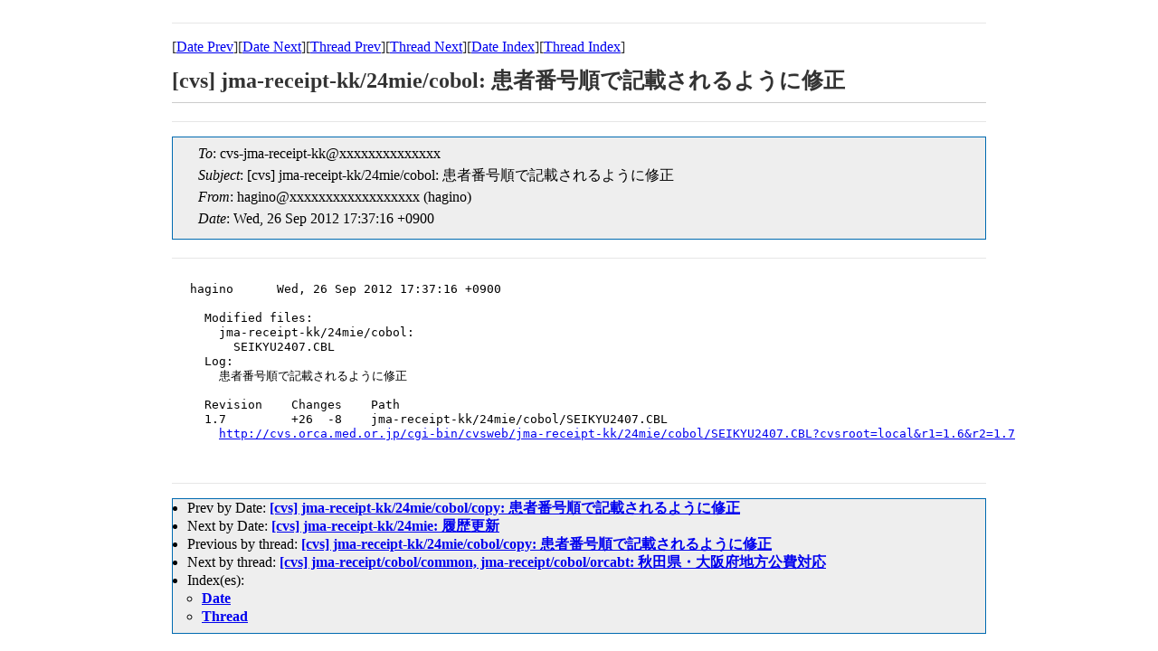

--- FILE ---
content_type: text/html
request_url: https://ml.orca.med.or.jp/cvs-orca/msg30519.html
body_size: 1347
content:
<!-- MHonArc v2.6.16 -->
<!--X-Subject: [cvs] jma&#45;receipt&#45;kk/24mie/cobol: =?ISO&#45;2022&#45;JP?B?GyRCNDU8VEhWGyhC?=	=?ISO&#45;2022&#45;JP?B?GyRCOWY9ZyRHNS06XCQ1JGwkayRoJCYkSz0kQDUbKEI=?= -->
<!--X-From-R13: untvabNpif.bepn.zrq.be.wc (untvab) -->
<!--X-Date: Wed, 26 Sep 2012 17:37:35 +0900 (JST) -->
<!--X-Message-Id: 20120926083716.C36352F2A0@orca&#45;m1.orca.med.or.jp -->
<!--X-Content-Type: text/plain -->
<!--X-Head-End-->

<!doctype HTML PUBLIC "-//W3C//DTD HTML 4.0 Transitional//EN"
             "http://www.w3.org/TR/REC-html40/loose.dtd">
<html lang="ja">
<head>
<meta http-equiv="content-type" content="text/html; charset=UTF-8">
<meta http-equiv="Content-Style-Type" content="text/css">
<meta name="Keywords" content="ORCA, MailingList Archive">
<link rel="stylesheet" href="/css/ml.css" type="text/css">
<title>[cvs] jma-receipt-kk/24mie/cobol: 患者番号順で記載されるように修正 </title>
</head>
<body>

<!--X-Body-Begin-->
<!--X-User-Header-->
<!--X-User-Header-End-->
<!--X-TopPNI-->
<hr>
[<a href="msg30518.html">Date Prev</a>][<a href="msg30520.html">Date Next</a>][<a href="msg30518.html">Thread Prev</a>][<a href="msg30521.html">Thread Next</a>][<a href="mail31.html#30519">Date Index</a>][<a href="thrd31.html#30519">Thread Index</a>]
<!--X-TopPNI-End-->
<!--X-MsgBody-->
<!--X-Subject-Header-Begin-->
<h1>[cvs] jma-receipt-kk/24mie/cobol: 患者番号順で記載されるように修正</h1>
<hr>
<!--X-Subject-Header-End-->
<!--X-Head-of-Message-->
<ul class="head_of_message"> 
<li><em>To</em>: cvs-jma-receipt-kk@xxxxxxxxxxxxxx</li>
<li><em>Subject</em>: [cvs] jma-receipt-kk/24mie/cobol: 患者番号順で記載されるように修正</li>
<li><em>From</em>: hagino@xxxxxxxxxxxxxxxxxx (hagino)</li>
<li><em>Date</em>: Wed, 26 Sep 2012 17:37:16 +0900</li>
</ul>
<!--X-Head-of-Message-End-->
<!--X-Head-Body-Sep-Begin-->
<hr>
<!--X-Head-Body-Sep-End-->
<!--X-Body-of-Message-->
<pre>hagino      Wed, 26 Sep 2012 17:37:16 +0900

  Modified files:
    jma-receipt-kk/24mie/cobol:
      SEIKYU2407.CBL
  Log:
    患者番号順で記載されるように修正
  
  Revision    Changes    Path
  1.7         +26  -8    jma-receipt-kk/24mie/cobol/SEIKYU2407.CBL
    <a  rel="nofollow" href="http://cvs.orca.med.or.jp/cgi-bin/cvsweb/jma-receipt-kk/24mie/cobol/SEIKYU2407.CBL?cvsroot=local&amp;r1=1.6&amp;r2=1.7">http://cvs.orca.med.or.jp/cgi-bin/cvsweb/jma-receipt-kk/24mie/cobol/SEIKYU2407.CBL?cvsroot=local&amp;r1=1.6&amp;r2=1.7</a>

</pre>
<!--X-Body-of-Message-End-->
<!--X-MsgBody-End-->
<!--X-Follow-Ups-->
<hr>
<!--X-Follow-Ups-End-->
<!--X-References-->
<!--X-References-End-->
<!--X-BotPNI-->
<ul>
<li>Prev by Date:
<strong><a href="msg30518.html">[cvs] jma-receipt-kk/24mie/cobol/copy:	患者番号順で記載されるように修正</a></strong>
</li>
<li>Next by Date:
<strong><a href="msg30520.html">[cvs] jma-receipt-kk/24mie: 履歴更新</a></strong>
</li>
<li>Previous by thread:
<strong><a href="msg30518.html">[cvs] jma-receipt-kk/24mie/cobol/copy:	患者番号順で記載されるように修正</a></strong>
</li>
<li>Next by thread:
<strong><a href="msg30521.html">[cvs] jma-receipt/cobol/common, jma-receipt/cobol/orcabt: 	秋田県・大阪府地方公費対応</a></strong>
</li>
<li>Index(es):
<ul>
<li><a href="mail31.html#30519"><strong>Date</strong></a></li>
<li><a href="thrd31.html#30519"><strong>Thread</strong></a></li>
</ul>
</li>
</ul>

<!--X-BotPNI-End-->
<!--X-User-Footer-->
<!--X-User-Footer-End-->
</body>
</html>
